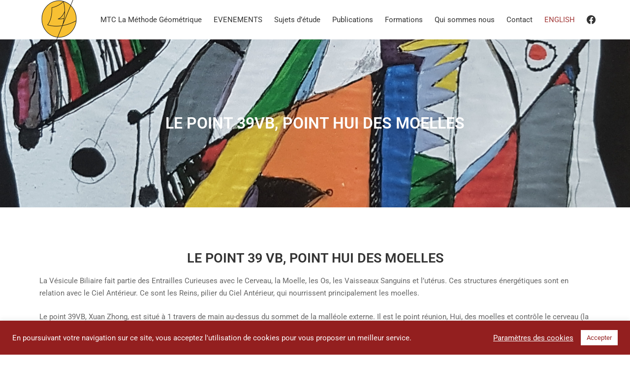

--- FILE ---
content_type: text/html; charset=UTF-8
request_url: https://mtc-methodegeometrique.com/fr/le-point-39vb-point-hui-des-moelles/
body_size: 24128
content:
<!DOCTYPE html>
<html lang="fr-FR">
	<head>
		<meta charset="UTF-8">
		<meta name="viewport" content="width=device-width, initial-scale=1">
		<link rel="profile" href="http://gmpg.org/xfn/11">

		<title>Le point 39VB, Point Hui des Moelles &#8211; La Méthode Geométrique</title>
<meta name='robots' content='max-image-preview:large' />
	<style>img:is([sizes="auto" i], [sizes^="auto," i]) { contain-intrinsic-size: 3000px 1500px }</style>
	<link rel="alternate" href="https://mtc-methodegeometrique.com/fr/le-point-39vb-point-hui-des-moelles/" hreflang="fr" />
<link rel="alternate" href="https://mtc-methodegeometrique.com/en/gb-39-the-hui-meeting-point-of-the-marrow/" hreflang="en" />
<link rel='dns-prefetch' href='//fonts.googleapis.com' />
<link href='https://fonts.gstatic.com' crossorigin rel='preconnect' />
<link rel="alternate" type="application/rss+xml" title="La Méthode Geométrique &raquo; Flux" href="https://mtc-methodegeometrique.com/fr/feed/" />
<link rel="alternate" type="application/rss+xml" title="La Méthode Geométrique &raquo; Flux des commentaires" href="https://mtc-methodegeometrique.com/fr/comments/feed/" />
<script type="text/javascript">
/* <![CDATA[ */
window._wpemojiSettings = {"baseUrl":"https:\/\/s.w.org\/images\/core\/emoji\/15.0.3\/72x72\/","ext":".png","svgUrl":"https:\/\/s.w.org\/images\/core\/emoji\/15.0.3\/svg\/","svgExt":".svg","source":{"concatemoji":"https:\/\/mtc-methodegeometrique.com\/wp-includes\/js\/wp-emoji-release.min.js?ver=6.7.4"}};
/*! This file is auto-generated */
!function(i,n){var o,s,e;function c(e){try{var t={supportTests:e,timestamp:(new Date).valueOf()};sessionStorage.setItem(o,JSON.stringify(t))}catch(e){}}function p(e,t,n){e.clearRect(0,0,e.canvas.width,e.canvas.height),e.fillText(t,0,0);var t=new Uint32Array(e.getImageData(0,0,e.canvas.width,e.canvas.height).data),r=(e.clearRect(0,0,e.canvas.width,e.canvas.height),e.fillText(n,0,0),new Uint32Array(e.getImageData(0,0,e.canvas.width,e.canvas.height).data));return t.every(function(e,t){return e===r[t]})}function u(e,t,n){switch(t){case"flag":return n(e,"\ud83c\udff3\ufe0f\u200d\u26a7\ufe0f","\ud83c\udff3\ufe0f\u200b\u26a7\ufe0f")?!1:!n(e,"\ud83c\uddfa\ud83c\uddf3","\ud83c\uddfa\u200b\ud83c\uddf3")&&!n(e,"\ud83c\udff4\udb40\udc67\udb40\udc62\udb40\udc65\udb40\udc6e\udb40\udc67\udb40\udc7f","\ud83c\udff4\u200b\udb40\udc67\u200b\udb40\udc62\u200b\udb40\udc65\u200b\udb40\udc6e\u200b\udb40\udc67\u200b\udb40\udc7f");case"emoji":return!n(e,"\ud83d\udc26\u200d\u2b1b","\ud83d\udc26\u200b\u2b1b")}return!1}function f(e,t,n){var r="undefined"!=typeof WorkerGlobalScope&&self instanceof WorkerGlobalScope?new OffscreenCanvas(300,150):i.createElement("canvas"),a=r.getContext("2d",{willReadFrequently:!0}),o=(a.textBaseline="top",a.font="600 32px Arial",{});return e.forEach(function(e){o[e]=t(a,e,n)}),o}function t(e){var t=i.createElement("script");t.src=e,t.defer=!0,i.head.appendChild(t)}"undefined"!=typeof Promise&&(o="wpEmojiSettingsSupports",s=["flag","emoji"],n.supports={everything:!0,everythingExceptFlag:!0},e=new Promise(function(e){i.addEventListener("DOMContentLoaded",e,{once:!0})}),new Promise(function(t){var n=function(){try{var e=JSON.parse(sessionStorage.getItem(o));if("object"==typeof e&&"number"==typeof e.timestamp&&(new Date).valueOf()<e.timestamp+604800&&"object"==typeof e.supportTests)return e.supportTests}catch(e){}return null}();if(!n){if("undefined"!=typeof Worker&&"undefined"!=typeof OffscreenCanvas&&"undefined"!=typeof URL&&URL.createObjectURL&&"undefined"!=typeof Blob)try{var e="postMessage("+f.toString()+"("+[JSON.stringify(s),u.toString(),p.toString()].join(",")+"));",r=new Blob([e],{type:"text/javascript"}),a=new Worker(URL.createObjectURL(r),{name:"wpTestEmojiSupports"});return void(a.onmessage=function(e){c(n=e.data),a.terminate(),t(n)})}catch(e){}c(n=f(s,u,p))}t(n)}).then(function(e){for(var t in e)n.supports[t]=e[t],n.supports.everything=n.supports.everything&&n.supports[t],"flag"!==t&&(n.supports.everythingExceptFlag=n.supports.everythingExceptFlag&&n.supports[t]);n.supports.everythingExceptFlag=n.supports.everythingExceptFlag&&!n.supports.flag,n.DOMReady=!1,n.readyCallback=function(){n.DOMReady=!0}}).then(function(){return e}).then(function(){var e;n.supports.everything||(n.readyCallback(),(e=n.source||{}).concatemoji?t(e.concatemoji):e.wpemoji&&e.twemoji&&(t(e.twemoji),t(e.wpemoji)))}))}((window,document),window._wpemojiSettings);
/* ]]> */
</script>

<style id='wp-emoji-styles-inline-css' type='text/css'>

	img.wp-smiley, img.emoji {
		display: inline !important;
		border: none !important;
		box-shadow: none !important;
		height: 1em !important;
		width: 1em !important;
		margin: 0 0.07em !important;
		vertical-align: -0.1em !important;
		background: none !important;
		padding: 0 !important;
	}
</style>
<style id='classic-theme-styles-inline-css' type='text/css'>
/*! This file is auto-generated */
.wp-block-button__link{color:#fff;background-color:#32373c;border-radius:9999px;box-shadow:none;text-decoration:none;padding:calc(.667em + 2px) calc(1.333em + 2px);font-size:1.125em}.wp-block-file__button{background:#32373c;color:#fff;text-decoration:none}
</style>
<style id='global-styles-inline-css' type='text/css'>
:root{--wp--preset--aspect-ratio--square: 1;--wp--preset--aspect-ratio--4-3: 4/3;--wp--preset--aspect-ratio--3-4: 3/4;--wp--preset--aspect-ratio--3-2: 3/2;--wp--preset--aspect-ratio--2-3: 2/3;--wp--preset--aspect-ratio--16-9: 16/9;--wp--preset--aspect-ratio--9-16: 9/16;--wp--preset--color--black: #000000;--wp--preset--color--cyan-bluish-gray: #abb8c3;--wp--preset--color--white: #ffffff;--wp--preset--color--pale-pink: #f78da7;--wp--preset--color--vivid-red: #cf2e2e;--wp--preset--color--luminous-vivid-orange: #ff6900;--wp--preset--color--luminous-vivid-amber: #fcb900;--wp--preset--color--light-green-cyan: #7bdcb5;--wp--preset--color--vivid-green-cyan: #00d084;--wp--preset--color--pale-cyan-blue: #8ed1fc;--wp--preset--color--vivid-cyan-blue: #0693e3;--wp--preset--color--vivid-purple: #9b51e0;--wp--preset--gradient--vivid-cyan-blue-to-vivid-purple: linear-gradient(135deg,rgba(6,147,227,1) 0%,rgb(155,81,224) 100%);--wp--preset--gradient--light-green-cyan-to-vivid-green-cyan: linear-gradient(135deg,rgb(122,220,180) 0%,rgb(0,208,130) 100%);--wp--preset--gradient--luminous-vivid-amber-to-luminous-vivid-orange: linear-gradient(135deg,rgba(252,185,0,1) 0%,rgba(255,105,0,1) 100%);--wp--preset--gradient--luminous-vivid-orange-to-vivid-red: linear-gradient(135deg,rgba(255,105,0,1) 0%,rgb(207,46,46) 100%);--wp--preset--gradient--very-light-gray-to-cyan-bluish-gray: linear-gradient(135deg,rgb(238,238,238) 0%,rgb(169,184,195) 100%);--wp--preset--gradient--cool-to-warm-spectrum: linear-gradient(135deg,rgb(74,234,220) 0%,rgb(151,120,209) 20%,rgb(207,42,186) 40%,rgb(238,44,130) 60%,rgb(251,105,98) 80%,rgb(254,248,76) 100%);--wp--preset--gradient--blush-light-purple: linear-gradient(135deg,rgb(255,206,236) 0%,rgb(152,150,240) 100%);--wp--preset--gradient--blush-bordeaux: linear-gradient(135deg,rgb(254,205,165) 0%,rgb(254,45,45) 50%,rgb(107,0,62) 100%);--wp--preset--gradient--luminous-dusk: linear-gradient(135deg,rgb(255,203,112) 0%,rgb(199,81,192) 50%,rgb(65,88,208) 100%);--wp--preset--gradient--pale-ocean: linear-gradient(135deg,rgb(255,245,203) 0%,rgb(182,227,212) 50%,rgb(51,167,181) 100%);--wp--preset--gradient--electric-grass: linear-gradient(135deg,rgb(202,248,128) 0%,rgb(113,206,126) 100%);--wp--preset--gradient--midnight: linear-gradient(135deg,rgb(2,3,129) 0%,rgb(40,116,252) 100%);--wp--preset--font-size--small: 12.75px;--wp--preset--font-size--medium: 18px;--wp--preset--font-size--large: 22.5px;--wp--preset--font-size--x-large: 42px;--wp--preset--font-size--regular: 15px;--wp--preset--font-size--huge: 30px;--wp--preset--spacing--20: 0.44rem;--wp--preset--spacing--30: 0.67rem;--wp--preset--spacing--40: 1rem;--wp--preset--spacing--50: 1.5rem;--wp--preset--spacing--60: 2.25rem;--wp--preset--spacing--70: 3.38rem;--wp--preset--spacing--80: 5.06rem;--wp--preset--shadow--natural: 6px 6px 9px rgba(0, 0, 0, 0.2);--wp--preset--shadow--deep: 12px 12px 50px rgba(0, 0, 0, 0.4);--wp--preset--shadow--sharp: 6px 6px 0px rgba(0, 0, 0, 0.2);--wp--preset--shadow--outlined: 6px 6px 0px -3px rgba(255, 255, 255, 1), 6px 6px rgba(0, 0, 0, 1);--wp--preset--shadow--crisp: 6px 6px 0px rgba(0, 0, 0, 1);}:where(.is-layout-flex){gap: 0.5em;}:where(.is-layout-grid){gap: 0.5em;}body .is-layout-flex{display: flex;}.is-layout-flex{flex-wrap: wrap;align-items: center;}.is-layout-flex > :is(*, div){margin: 0;}body .is-layout-grid{display: grid;}.is-layout-grid > :is(*, div){margin: 0;}:where(.wp-block-columns.is-layout-flex){gap: 2em;}:where(.wp-block-columns.is-layout-grid){gap: 2em;}:where(.wp-block-post-template.is-layout-flex){gap: 1.25em;}:where(.wp-block-post-template.is-layout-grid){gap: 1.25em;}.has-black-color{color: var(--wp--preset--color--black) !important;}.has-cyan-bluish-gray-color{color: var(--wp--preset--color--cyan-bluish-gray) !important;}.has-white-color{color: var(--wp--preset--color--white) !important;}.has-pale-pink-color{color: var(--wp--preset--color--pale-pink) !important;}.has-vivid-red-color{color: var(--wp--preset--color--vivid-red) !important;}.has-luminous-vivid-orange-color{color: var(--wp--preset--color--luminous-vivid-orange) !important;}.has-luminous-vivid-amber-color{color: var(--wp--preset--color--luminous-vivid-amber) !important;}.has-light-green-cyan-color{color: var(--wp--preset--color--light-green-cyan) !important;}.has-vivid-green-cyan-color{color: var(--wp--preset--color--vivid-green-cyan) !important;}.has-pale-cyan-blue-color{color: var(--wp--preset--color--pale-cyan-blue) !important;}.has-vivid-cyan-blue-color{color: var(--wp--preset--color--vivid-cyan-blue) !important;}.has-vivid-purple-color{color: var(--wp--preset--color--vivid-purple) !important;}.has-black-background-color{background-color: var(--wp--preset--color--black) !important;}.has-cyan-bluish-gray-background-color{background-color: var(--wp--preset--color--cyan-bluish-gray) !important;}.has-white-background-color{background-color: var(--wp--preset--color--white) !important;}.has-pale-pink-background-color{background-color: var(--wp--preset--color--pale-pink) !important;}.has-vivid-red-background-color{background-color: var(--wp--preset--color--vivid-red) !important;}.has-luminous-vivid-orange-background-color{background-color: var(--wp--preset--color--luminous-vivid-orange) !important;}.has-luminous-vivid-amber-background-color{background-color: var(--wp--preset--color--luminous-vivid-amber) !important;}.has-light-green-cyan-background-color{background-color: var(--wp--preset--color--light-green-cyan) !important;}.has-vivid-green-cyan-background-color{background-color: var(--wp--preset--color--vivid-green-cyan) !important;}.has-pale-cyan-blue-background-color{background-color: var(--wp--preset--color--pale-cyan-blue) !important;}.has-vivid-cyan-blue-background-color{background-color: var(--wp--preset--color--vivid-cyan-blue) !important;}.has-vivid-purple-background-color{background-color: var(--wp--preset--color--vivid-purple) !important;}.has-black-border-color{border-color: var(--wp--preset--color--black) !important;}.has-cyan-bluish-gray-border-color{border-color: var(--wp--preset--color--cyan-bluish-gray) !important;}.has-white-border-color{border-color: var(--wp--preset--color--white) !important;}.has-pale-pink-border-color{border-color: var(--wp--preset--color--pale-pink) !important;}.has-vivid-red-border-color{border-color: var(--wp--preset--color--vivid-red) !important;}.has-luminous-vivid-orange-border-color{border-color: var(--wp--preset--color--luminous-vivid-orange) !important;}.has-luminous-vivid-amber-border-color{border-color: var(--wp--preset--color--luminous-vivid-amber) !important;}.has-light-green-cyan-border-color{border-color: var(--wp--preset--color--light-green-cyan) !important;}.has-vivid-green-cyan-border-color{border-color: var(--wp--preset--color--vivid-green-cyan) !important;}.has-pale-cyan-blue-border-color{border-color: var(--wp--preset--color--pale-cyan-blue) !important;}.has-vivid-cyan-blue-border-color{border-color: var(--wp--preset--color--vivid-cyan-blue) !important;}.has-vivid-purple-border-color{border-color: var(--wp--preset--color--vivid-purple) !important;}.has-vivid-cyan-blue-to-vivid-purple-gradient-background{background: var(--wp--preset--gradient--vivid-cyan-blue-to-vivid-purple) !important;}.has-light-green-cyan-to-vivid-green-cyan-gradient-background{background: var(--wp--preset--gradient--light-green-cyan-to-vivid-green-cyan) !important;}.has-luminous-vivid-amber-to-luminous-vivid-orange-gradient-background{background: var(--wp--preset--gradient--luminous-vivid-amber-to-luminous-vivid-orange) !important;}.has-luminous-vivid-orange-to-vivid-red-gradient-background{background: var(--wp--preset--gradient--luminous-vivid-orange-to-vivid-red) !important;}.has-very-light-gray-to-cyan-bluish-gray-gradient-background{background: var(--wp--preset--gradient--very-light-gray-to-cyan-bluish-gray) !important;}.has-cool-to-warm-spectrum-gradient-background{background: var(--wp--preset--gradient--cool-to-warm-spectrum) !important;}.has-blush-light-purple-gradient-background{background: var(--wp--preset--gradient--blush-light-purple) !important;}.has-blush-bordeaux-gradient-background{background: var(--wp--preset--gradient--blush-bordeaux) !important;}.has-luminous-dusk-gradient-background{background: var(--wp--preset--gradient--luminous-dusk) !important;}.has-pale-ocean-gradient-background{background: var(--wp--preset--gradient--pale-ocean) !important;}.has-electric-grass-gradient-background{background: var(--wp--preset--gradient--electric-grass) !important;}.has-midnight-gradient-background{background: var(--wp--preset--gradient--midnight) !important;}.has-small-font-size{font-size: var(--wp--preset--font-size--small) !important;}.has-medium-font-size{font-size: var(--wp--preset--font-size--medium) !important;}.has-large-font-size{font-size: var(--wp--preset--font-size--large) !important;}.has-x-large-font-size{font-size: var(--wp--preset--font-size--x-large) !important;}
:where(.wp-block-post-template.is-layout-flex){gap: 1.25em;}:where(.wp-block-post-template.is-layout-grid){gap: 1.25em;}
:where(.wp-block-columns.is-layout-flex){gap: 2em;}:where(.wp-block-columns.is-layout-grid){gap: 2em;}
:root :where(.wp-block-pullquote){font-size: 1.5em;line-height: 1.6;}
</style>
<link data-optimized="1" rel='stylesheet' id='cookie-law-info-css' href='https://mtc-methodegeometrique.com/wp-content/litespeed/css/97b550db174cd7dbe43bb8b31bff137c.css?ver=47e63' type='text/css' media='all' />
<link data-optimized="1" rel='stylesheet' id='cookie-law-info-gdpr-css' href='https://mtc-methodegeometrique.com/wp-content/litespeed/css/82b32c3028ee91d614dfed47a0c78376.css?ver=9e144' type='text/css' media='all' />
<link data-optimized="1" rel='stylesheet' id='ffwd_frontend-css' href='https://mtc-methodegeometrique.com/wp-content/litespeed/css/8886f85baedacfb77ccebe9644cdddbf.css?ver=510f2' type='text/css' media='all' />
<link data-optimized="1" rel='stylesheet' id='ffwd_fonts-css' href='https://mtc-methodegeometrique.com/wp-content/litespeed/css/8b8d6266b900c20fbab7b1981611ca3e.css?ver=c5d71' type='text/css' media='all' />
<link data-optimized="1" rel='stylesheet' id='ffwd_mCustomScrollbar-css' href='https://mtc-methodegeometrique.com/wp-content/litespeed/css/a71f667d933a5185656fb93a3785d96b.css?ver=a6632' type='text/css' media='all' />
<link data-optimized="1" rel='stylesheet' id='trp-language-switcher-style-css' href='https://mtc-methodegeometrique.com/wp-content/litespeed/css/a4c8332a031b26745a50c6922729923d.css?ver=0f1ac' type='text/css' media='all' />
<link rel='stylesheet' id='suki-google-fonts-css' href='https://fonts.googleapis.com/css?family=Tangerine%3A100%2C100i%2C200%2C200i%2C300%2C300i%2C400%2C400i%2C500%2C500i%2C600%2C600i%2C700%2C700i%2C800%2C800i%2C900%2C900i&#038;subset=latin&#038;ver=1.3.7' type='text/css' media='all' />
<link data-optimized="1" rel='stylesheet' id='suki-css' href='https://mtc-methodegeometrique.com/wp-content/litespeed/css/84a310e4c9a2c6cb357e54d3d12a5801.css?ver=391bf' type='text/css' media='all' />
<style id='suki-inline-css' type='text/css'>
/* Suki Dynamic CSS */
html{font-size:15px}a,button.suki-toggle,.navigation .nav-links a:hover,.navigation .nav-links a:focus,.tagcloud a:hover,.tagcloud a:focus,.comment-body .reply:hover,.comment-body .reply:focus,.comment-metadata a:hover,.comment-metadata a:focus{color:#660d0d}.entry-meta a:hover,.entry-meta a:focus,.widget .post-date a:hover,.widget .post-date a:focus,.widget_rss .rss-date a:hover,.widget_rss .rss-date a:focus{color:#660d0d}h1 a:hover,h1 a:focus,.h1 a:hover,.h1 a:focus,h2 a:hover,h2 a:focus,.h2 a:hover,.h2 a:focus,h3 a:hover,h3 a:focus,.h3 a:hover,.h3 a:focus,h4 a:hover,h4 a:focus,.h4 a:hover,.h4 a:focus,h5 a:hover,h5 a:focus,.h5 a:hover,.h5 a:focus,h6 a:hover,h6 a:focus,.h6 a:hover,.h6 a:focus,.comment-author a:hover,.comment-author a:focus,.entry-author-name a:hover,.entry-author-name a:focus{color:#660d0d}.suki-header-section a:not(.button):hover,.suki-header-section a:not(.button):focus,.suki-header-section .suki-toggle:hover,.suki-header-section .suki-toggle:focus,.suki-header-section .menu .sub-menu a:not(.button):hover,.suki-header-section .menu .sub-menu a:not(.button):focus,.suki-header-section .menu .sub-menu .suki-toggle:hover,.suki-header-section .menu .sub-menu .suki-toggle:focus,.suki-header-section-vertical a:not(.button):hover,.suki-header-section-vertical a:not(.button):focus,.suki-header-section-vertical .suki-toggle:hover,.suki-header-section-vertical .suki-toggle:focus,.suki-header-section-vertical .menu .sub-menu a:not(.button):hover,.suki-header-section-vertical .menu .sub-menu a:not(.button):focus,.suki-header-section-vertical .menu .sub-menu .suki-toggle:hover,.suki-header-section-vertical .menu .sub-menu .suki-toggle:focus{color:#660d0d}::selection{background-color:#660d0d}.suki-header-cart .cart-count{background-color:#660d0d}a:hover,a:focus,.suki-toggle:hover,.suki-toggle:focus{color:#b72f26}h1,.h1{font-family:-apple-system,BlinkMacSystemFont,'Segoe UI',Roboto,Oxygen-Sans,Ubuntu,Cantarell,'Helvetica Neue',sans-serif;text-transform:uppercase}.title,.entry-title,.page-title{font-family:-apple-system,BlinkMacSystemFont,'Segoe UI',Roboto,Oxygen-Sans,Ubuntu,Cantarell,'Helvetica Neue',sans-serif;text-transform:uppercase}h2,.h2{font-family:-apple-system,BlinkMacSystemFont,'Segoe UI',Roboto,Oxygen-Sans,Ubuntu,Cantarell,'Helvetica Neue',sans-serif;text-transform:uppercase}h3,.h3{text-transform:uppercase}legend,.small-title,.entry-small-title,.comments-title,.comment-reply-title{text-transform:uppercase}h4,.h4{text-transform:uppercase;font-size:17px}.widget_block>[class^="wp-block-"]>h2:first-child,.widget_block>[class^="wp-block-"]>h3:first-child,.widget_block>[class^="wp-block-"]>h4:first-child,.widget_block>[class^="wp-block-"]>h5:first-child,.widget_block>[class^="wp-block-"]>h6:first-child,.widget-title{text-transform:uppercase;font-size:17px}blockquote,.wp-block-quote p,.wp-block-pullquote blockquote p{font-family:"Tangerine",cursive}button,input[type="button"],input[type="reset"],input[type="submit"],.button,a.button,a.wp-block-button__link{text-transform:uppercase}.suki-hero-inner{padding:150px 20px 150px 20px;background-attachment:fixed}.suki-hero .page-title,.suki-hero .entry-title{font-family:-apple-system,BlinkMacSystemFont,'Segoe UI',Roboto,Oxygen-Sans,Ubuntu,Cantarell,'Helvetica Neue',sans-serif;text-transform:uppercase;color:#fff}.suki-hero .suki-breadcrumb{color:#939393}.suki-hero .suki-breadcrumb a{color:#606060}.suki-hero .suki-breadcrumb a:hover,.suki-hero .suki-breadcrumb a:focus{color:#227796}
/* Current Page Layout CSS */
.suki-hero-inner{background-image:url(http://mtc-methodegeometrique.com/wp-content/uploads/2021/03/MTC-la-méthode-géométrique.jpg)}
/* Elementor Compatibility CSS */
.elementor-text-editor>*:last-child{margin-bottom:0}
</style>
<link data-optimized="1" rel='stylesheet' id='elementor-icons-css' href='https://mtc-methodegeometrique.com/wp-content/litespeed/css/146694936530ccfaa1d6e9989d9df62e.css?ver=cdb58' type='text/css' media='all' />
<link data-optimized="1" rel='stylesheet' id='elementor-frontend-css' href='https://mtc-methodegeometrique.com/wp-content/litespeed/css/8e8ce6ff80ad921ed538b3acede65330.css?ver=8aabb' type='text/css' media='all' />
<link data-optimized="1" rel='stylesheet' id='elementor-post-8-css' href='https://mtc-methodegeometrique.com/wp-content/litespeed/css/c18ec446b2c5e78ba8f7f58cca304941.css?ver=9a815' type='text/css' media='all' />
<link data-optimized="1" rel='stylesheet' id='widget-heading-css' href='https://mtc-methodegeometrique.com/wp-content/litespeed/css/0e4f6bb226183957ff83b11b5a723111.css?ver=0f534' type='text/css' media='all' />
<link data-optimized="1" rel='stylesheet' id='widget-divider-css' href='https://mtc-methodegeometrique.com/wp-content/litespeed/css/72652f63bf8d3aae848f6397faadb589.css?ver=d31cb' type='text/css' media='all' />
<link data-optimized="1" rel='stylesheet' id='widget-image-css' href='https://mtc-methodegeometrique.com/wp-content/litespeed/css/85ff9c21189b67640097577672f1d975.css?ver=a79b9' type='text/css' media='all' />
<link data-optimized="1" rel='stylesheet' id='elementor-post-1977-css' href='https://mtc-methodegeometrique.com/wp-content/litespeed/css/3f781202aa17b3657bf69338280ec89b.css?ver=3a890' type='text/css' media='all' />
<link data-optimized="1" rel='stylesheet' id='ekit-widget-styles-css' href='https://mtc-methodegeometrique.com/wp-content/litespeed/css/28d91ed5c93dfe83ba97a6d672b00b6c.css?ver=c68a8' type='text/css' media='all' />
<link data-optimized="1" rel='stylesheet' id='ekit-responsive-css' href='https://mtc-methodegeometrique.com/wp-content/litespeed/css/9cb09a68e7abd7eed7c7230af36b2da3.css?ver=af6ca' type='text/css' media='all' />
<link data-optimized="1" rel='stylesheet' id='widget-icon-list-css' href='https://mtc-methodegeometrique.com/wp-content/litespeed/css/45b29c8ef1567673cdd41c928f661f0a.css?ver=58794' type='text/css' media='all' />
<link data-optimized="1" rel='stylesheet' id='elementor-gf-local-roboto-css' href='https://mtc-methodegeometrique.com/wp-content/litespeed/css/4cfd9e262022aacaf9221fd0f1e19546.css?ver=3b9d2' type='text/css' media='all' />
<link data-optimized="1" rel='stylesheet' id='elementor-gf-local-robotoslab-css' href='https://mtc-methodegeometrique.com/wp-content/litespeed/css/5c606dadbdf674eaa40813fea300e4ba.css?ver=2ee93' type='text/css' media='all' />
<script type="text/javascript" src="https://mtc-methodegeometrique.com/wp-includes/js/jquery/jquery.min.js?ver=3.7.1" id="jquery-core-js"></script>
<script type="text/javascript" src="https://mtc-methodegeometrique.com/wp-includes/js/jquery/jquery-migrate.min.js?ver=3.4.1" id="jquery-migrate-js"></script>
<script type="text/javascript" id="cookie-law-info-js-extra">
/* <![CDATA[ */
var Cli_Data = {"nn_cookie_ids":[],"cookielist":[],"non_necessary_cookies":[],"ccpaEnabled":"","ccpaRegionBased":"","ccpaBarEnabled":"","strictlyEnabled":["necessary","obligatoire"],"ccpaType":"gdpr","js_blocking":"1","custom_integration":"","triggerDomRefresh":"","secure_cookies":""};
var cli_cookiebar_settings = {"animate_speed_hide":"500","animate_speed_show":"500","background":"#931f1f","border":"#b1a6a6c2","border_on":"","button_1_button_colour":"#ffffff","button_1_button_hover":"#cccccc","button_1_link_colour":"#931f1f","button_1_as_button":"1","button_1_new_win":"","button_2_button_colour":"#333","button_2_button_hover":"#292929","button_2_link_colour":"#ffffff","button_2_as_button":"","button_2_hidebar":"","button_3_button_colour":"#ffffff","button_3_button_hover":"#cccccc","button_3_link_colour":"#931f1f","button_3_as_button":"1","button_3_new_win":"","button_4_button_colour":"#000","button_4_button_hover":"#000000","button_4_link_colour":"#ffffff","button_4_as_button":"","button_7_button_colour":"#ffffff","button_7_button_hover":"#cccccc","button_7_link_colour":"#931f1f","button_7_as_button":"1","button_7_new_win":"","font_family":"inherit","header_fix":"","notify_animate_hide":"1","notify_animate_show":"","notify_div_id":"#cookie-law-info-bar","notify_position_horizontal":"right","notify_position_vertical":"bottom","scroll_close":"","scroll_close_reload":"","accept_close_reload":"","reject_close_reload":"","showagain_tab":"","showagain_background":"#fff","showagain_border":"#000","showagain_div_id":"#cookie-law-info-again","showagain_x_position":"100px","text":"#ffffff","show_once_yn":"","show_once":"10000","logging_on":"","as_popup":"","popup_overlay":"1","bar_heading_text":"","cookie_bar_as":"banner","popup_showagain_position":"bottom-right","widget_position":"left"};
var log_object = {"ajax_url":"https:\/\/mtc-methodegeometrique.com\/wp-admin\/admin-ajax.php"};
/* ]]> */
</script>
<script type="text/javascript" src="https://mtc-methodegeometrique.com/wp-content/plugins/cookie-law-info/legacy/public/js/cookie-law-info-public.js?ver=3.3.8" id="cookie-law-info-js"></script>
<script type="text/javascript" id="ffwd_cache-js-extra">
/* <![CDATA[ */
var ffwd_cache = {"ajax_url":"https:\/\/mtc-methodegeometrique.com\/wp-admin\/admin-ajax.php","update_data":"[]","need_update":"false"};
/* ]]> */
</script>
<script type="text/javascript" src="https://mtc-methodegeometrique.com/wp-content/plugins/wd-facebook-feed/js/ffwd_cache.js?ver=1.1.34" id="ffwd_cache-js"></script>
<script type="text/javascript" id="ffwd_frontend-js-extra">
/* <![CDATA[ */
var ffwd_frontend_text = {"comment_reply":"Reply","view":"View","more_comments":"more comments","year":"year","years":"years","hour":"hour","hours":"hours","months":"months","month":"month","weeks":"weeks","week":"week","days":"days","day":"day","minutes":"minutes","minute":"minute","seconds":"seconds","second":"second","ago":"ago","ajax_url":"https:\/\/mtc-methodegeometrique.com\/wp-admin\/admin-ajax.php","and":"and","others":"others"};
/* ]]> */
</script>
<script type="text/javascript" src="https://mtc-methodegeometrique.com/wp-content/plugins/wd-facebook-feed/js/ffwd_frontend.js?ver=1.1.34" id="ffwd_frontend-js"></script>
<script type="text/javascript" src="https://mtc-methodegeometrique.com/wp-content/plugins/wd-facebook-feed/js/jquery.mobile.js?ver=1.1.34" id="ffwd_jquery_mobile-js"></script>
<script type="text/javascript" src="https://mtc-methodegeometrique.com/wp-content/plugins/wd-facebook-feed/js/jquery.mCustomScrollbar.concat.min.js?ver=1.1.34" id="ffwd_mCustomScrollbar-js"></script>
<script type="text/javascript" src="https://mtc-methodegeometrique.com/wp-content/plugins/wd-facebook-feed/js/jquery.fullscreen-0.4.1.js?ver=0.4.1" id="jquery-fullscreen-js"></script>
<script type="text/javascript" id="ffwd_gallery_box-js-extra">
/* <![CDATA[ */
var ffwd_objectL10n = {"ffwd_field_required":"field is required.","ffwd_mail_validation":"This is not a valid email address.","ffwd_search_result":"There are no images matching your search."};
/* ]]> */
</script>
<script type="text/javascript" src="https://mtc-methodegeometrique.com/wp-content/plugins/wd-facebook-feed/js/ffwd_gallery_box.js?ver=1.1.34" id="ffwd_gallery_box-js"></script>
<link rel="https://api.w.org/" href="https://mtc-methodegeometrique.com/fr/wp-json/" /><link rel="alternate" title="JSON" type="application/json" href="https://mtc-methodegeometrique.com/fr/wp-json/wp/v2/posts/1977" /><link rel="EditURI" type="application/rsd+xml" title="RSD" href="https://mtc-methodegeometrique.com/xmlrpc.php?rsd" />
<meta name="generator" content="WordPress 6.7.4" />
<link rel="canonical" href="https://mtc-methodegeometrique.com/fr/le-point-39vb-point-hui-des-moelles/" />
<link rel='shortlink' href='https://mtc-methodegeometrique.com/fr/?p=1977' />
<link rel="alternate" title="oEmbed (JSON)" type="application/json+oembed" href="https://mtc-methodegeometrique.com/fr/wp-json/oembed/1.0/embed?url=https%3A%2F%2Fmtc-methodegeometrique.com%2Ffr%2Fle-point-39vb-point-hui-des-moelles%2F&#038;lang=fr" />
<link rel="alternate" title="oEmbed (XML)" type="text/xml+oembed" href="https://mtc-methodegeometrique.com/fr/wp-json/oembed/1.0/embed?url=https%3A%2F%2Fmtc-methodegeometrique.com%2Ffr%2Fle-point-39vb-point-hui-des-moelles%2F&#038;format=xml&#038;lang=fr" />

		<!-- GA Google Analytics @ https://m0n.co/ga -->
		<script>
			(function(i,s,o,g,r,a,m){i['GoogleAnalyticsObject']=r;i[r]=i[r]||function(){
			(i[r].q=i[r].q||[]).push(arguments)},i[r].l=1*new Date();a=s.createElement(o),
			m=s.getElementsByTagName(o)[0];a.async=1;a.src=g;m.parentNode.insertBefore(a,m)
			})(window,document,'script','https://www.google-analytics.com/analytics.js','ga');
			ga('create', 'G-G355Q81EBH', 'auto');
			ga('set', 'forceSSL', true);
			ga('send', 'pageview');
		</script>

	<link rel="alternate" hreflang="fr-FR" href="https://mtc-methodegeometrique.com/fr/le-point-39vb-point-hui-des-moelles/"/>
<link rel="alternate" hreflang="en-US" href="https://mtc-methodegeometrique.com/en/le-point-39vb-point-hui-des-moelles/"/>
<link rel="alternate" hreflang="fr" href="https://mtc-methodegeometrique.com/fr/le-point-39vb-point-hui-des-moelles/"/>
<link rel="alternate" hreflang="en" href="https://mtc-methodegeometrique.com/en/le-point-39vb-point-hui-des-moelles/"/>
<meta name="generator" content="Elementor 3.33.2; features: additional_custom_breakpoints; settings: css_print_method-external, google_font-enabled, font_display-auto">
<style type="text/css" id="suki-custom-css">

</style>
			<style>
				.e-con.e-parent:nth-of-type(n+4):not(.e-lazyloaded):not(.e-no-lazyload),
				.e-con.e-parent:nth-of-type(n+4):not(.e-lazyloaded):not(.e-no-lazyload) * {
					background-image: none !important;
				}
				@media screen and (max-height: 1024px) {
					.e-con.e-parent:nth-of-type(n+3):not(.e-lazyloaded):not(.e-no-lazyload),
					.e-con.e-parent:nth-of-type(n+3):not(.e-lazyloaded):not(.e-no-lazyload) * {
						background-image: none !important;
					}
				}
				@media screen and (max-height: 640px) {
					.e-con.e-parent:nth-of-type(n+2):not(.e-lazyloaded):not(.e-no-lazyload),
					.e-con.e-parent:nth-of-type(n+2):not(.e-lazyloaded):not(.e-no-lazyload) * {
						background-image: none !important;
					}
				}
			</style>
			<link rel="icon" href="https://mtc-methodegeometrique.com/wp-content/uploads/2021/03/cropped-Logo-MTC-Méthode-géométrique-32x32.png" sizes="32x32" />
<link rel="icon" href="https://mtc-methodegeometrique.com/wp-content/uploads/2021/03/cropped-Logo-MTC-Méthode-géométrique-192x192.png" sizes="192x192" />
<link rel="apple-touch-icon" href="https://mtc-methodegeometrique.com/wp-content/uploads/2021/03/cropped-Logo-MTC-Méthode-géométrique-180x180.png" />
<meta name="msapplication-TileImage" content="https://mtc-methodegeometrique.com/wp-content/uploads/2021/03/cropped-Logo-MTC-Méthode-géométrique-270x270.png" />
	</head>

	<body class="post-template-default single single-post postid-1977 single-format-standard wp-custom-logo wp-embed-responsive ltr translatepress-fr_FR group-blog suki-page-layout-full-width suki-ver-1-3-7 elementor-default elementor-kit-8 elementor-page elementor-page-1977">
			<a class="skip-link screen-reader-text" href="#content">Aller au contenu</a>
	<div id="mobile-vertical-header" class="suki-header-mobile-vertical suki-header suki-popup suki-header-mobile-vertical-display-drawer suki-header-mobile-vertical-position-left suki-text-align-left" itemscope itemtype="https://schema.org/WPHeader">
			<div class="suki-popup-background suki-popup-close"></div>
	
	<div class="suki-header-mobile-vertical-bar suki-header-section-vertical suki-popup-content">
		<div class="suki-header-section-vertical-column">
			<div class="suki-header-mobile-vertical-bar-top suki-header-section-vertical-row">
				<div class="suki-header-search-bar suki-header-search">
	<form role="search" method="get" class="search-form" action="https://mtc-methodegeometrique.com/fr/">
				<label>
					<span class="screen-reader-text">Rechercher :</span>
					<input type="search" class="search-field" placeholder="Rechercher&hellip;" value="" name="s" /><span class="suki-icon suki-search-icon" title="" aria-hidden="true"><svg xmlns="http://www.w3.org/2000/svg" viewBox="0 0 64 64" width="64" height="64"><path d="M26,46.1a20,20,0,1,1,20-20A20,20,0,0,1,26,46.1ZM63.4,58.5,48.2,43.3a3.67,3.67,0,0,0-2-.8A26.7,26.7,0,0,0,52,26a26,26,0,1,0-9.6,20.2,4.64,4.64,0,0,0,.8,2L58.4,63.4a1.93,1.93,0,0,0,2.8,0l2.1-2.1A1.86,1.86,0,0,0,63.4,58.5Z"/></svg></span>
				</label>
				<input type="submit" class="search-submit" value="Rechercher" />
			</form></div><nav class="suki-header-mobile-menu suki-header-menu site-navigation" role="navigation" itemscope itemtype="https://schema.org/SiteNavigationElement" aria-label="Menu d’en-tête mobile">
	<ul id="menu-menu-fr" class="menu suki-toggle-menu"><li id="menu-item-2394" class="menu-item menu-item-type-post_type menu-item-object-page menu-item-2394"><a href="https://mtc-methodegeometrique.com/fr/evenements/" class="suki-menu-item-link "><span class="suki-menu-item-title">EVENEMENTS</span></a></li>
<li id="menu-item-985" class="menu-item menu-item-type-post_type menu-item-object-page menu-item-home menu-item-985"><a href="https://mtc-methodegeometrique.com/fr/mtc-la-methode-geometrique-2/" class="suki-menu-item-link "><span class="suki-menu-item-title">MTC La Méthode Géométrique</span></a></li>
<li id="menu-item-981" class="menu-item menu-item-type-post_type menu-item-object-page menu-item-981"><a href="https://mtc-methodegeometrique.com/fr/sujets-detude/" class="suki-menu-item-link "><span class="suki-menu-item-title">Sujets d’étude</span></a></li>
<li id="menu-item-982" class="menu-item menu-item-type-post_type menu-item-object-page menu-item-982"><a href="https://mtc-methodegeometrique.com/fr/formations/" class="suki-menu-item-link "><span class="suki-menu-item-title">Formations</span></a></li>
<li id="menu-item-983" class="menu-item menu-item-type-post_type menu-item-object-page menu-item-983"><a href="https://mtc-methodegeometrique.com/fr/publications/" class="suki-menu-item-link "><span class="suki-menu-item-title">Publications</span></a></li>
<li id="menu-item-984" class="menu-item menu-item-type-post_type menu-item-object-page menu-item-984"><a href="https://mtc-methodegeometrique.com/fr/qui-sommes-nous/" class="suki-menu-item-link "><span class="suki-menu-item-title">Qui sommes nous</span></a></li>
<li id="menu-item-1006" class="menu-item menu-item-type-post_type menu-item-object-page menu-item-1006"><a href="https://mtc-methodegeometrique.com/fr/contact/" class="suki-menu-item-link "><span class="suki-menu-item-title">Contact</span></a></li>
<li id="menu-item-1509" class="menu-item menu-item-type-custom menu-item-object-custom menu-item-1509"><a href="/en/tcm-by-the-geometrical-method/" class="suki-menu-item-link "><span class="suki-menu-item-title"><font color="#a33938">ENGLISH</font></span></a></li>
</ul></nav>			</div>
		</div>

			</div>
</div>
		<div id="canvas" class="suki-canvas">
			<div id="page" class="site">

					<header id="masthead" class="suki-header site-header" role="banner" itemscope itemtype="https://schema.org/WPHeader">
		<div id="header" class="suki-header-main suki-header">
	<div id="suki-header-main-bar" class="suki-header-main-bar suki-header-section suki-section suki-section-default suki-header-menu-highlight-none">
	<div class="suki-header-main-bar-inner suki-section-inner">

		
		<div class="suki-wrapper">
			<div class="suki-header-main-bar-row suki-header-row ">
														<div class="suki-header-main-bar-left suki-header-column">
						<div class="suki-header-logo site-branding menu">
	<div class="site-title menu-item h1">
		<a href="https://mtc-methodegeometrique.com/fr/" rel="home" class="suki-menu-item-link">
				<span class="suki-default-logo suki-logo"><span class="suki-logo-image"><img width="2835" height="2835" src="https://mtc-methodegeometrique.com/wp-content/uploads/2021/03/Logo-MTC-Méthode-géométrique.png" class="attachment-full size-full" alt="Logo MTC Méthode Géométrique" decoding="async" srcset="https://mtc-methodegeometrique.com/wp-content/uploads/2021/03/Logo-MTC-Méthode-géométrique.png 2835w, https://mtc-methodegeometrique.com/wp-content/uploads/2021/03/Logo-MTC-Méthode-géométrique-300x300.png 300w, https://mtc-methodegeometrique.com/wp-content/uploads/2021/03/Logo-MTC-Méthode-géométrique-1024x1024.png 1024w, https://mtc-methodegeometrique.com/wp-content/uploads/2021/03/Logo-MTC-Méthode-géométrique-150x150.png 150w, https://mtc-methodegeometrique.com/wp-content/uploads/2021/03/Logo-MTC-Méthode-géométrique-768x768.png 768w, https://mtc-methodegeometrique.com/wp-content/uploads/2021/03/Logo-MTC-Méthode-géométrique-1536x1536.png 1536w, https://mtc-methodegeometrique.com/wp-content/uploads/2021/03/Logo-MTC-Méthode-géométrique-2048x2048.png 2048w, https://mtc-methodegeometrique.com/wp-content/uploads/2021/03/Logo-MTC-Méthode-géométrique-12x12.png 12w" sizes="(max-width: 2835px) 100vw, 2835px" /></span><span class="screen-reader-text">La Méthode Geométrique</span></span>
			</a>
	</div>
</div>					</div>
																			<div class="suki-header-main-bar-right suki-header-column">
						<nav class="suki-header-menu-1 suki-header-menu site-navigation" role="navigation" itemscope itemtype="https://schema.org/SiteNavigationElement" aria-label="Menu d’en-tête 1">
	<ul id="menu-menu-fr-top" class="menu suki-hover-menu"><li id="menu-item-2453" class="menu-item menu-item-type-post_type menu-item-object-page menu-item-home menu-item-2453"><a href="https://mtc-methodegeometrique.com/fr/mtc-la-methode-geometrique-2/" class="suki-menu-item-link "><span class="suki-menu-item-title">MTC La Méthode Géométrique</span></a></li>
<li id="menu-item-2454" class="menu-item menu-item-type-post_type menu-item-object-page menu-item-2454"><a href="https://mtc-methodegeometrique.com/fr/evenements/" class="suki-menu-item-link "><span class="suki-menu-item-title">EVENEMENTS</span></a></li>
<li id="menu-item-2458" class="menu-item menu-item-type-post_type menu-item-object-page menu-item-2458"><a href="https://mtc-methodegeometrique.com/fr/sujets-detude/" class="suki-menu-item-link "><span class="suki-menu-item-title">Sujets d’étude</span></a></li>
<li id="menu-item-2473" class="menu-item menu-item-type-post_type menu-item-object-page menu-item-2473"><a href="https://mtc-methodegeometrique.com/fr/publications/" class="suki-menu-item-link "><span class="suki-menu-item-title">Publications</span></a></li>
<li id="menu-item-2455" class="menu-item menu-item-type-post_type menu-item-object-page menu-item-2455"><a href="https://mtc-methodegeometrique.com/fr/formations/" class="suki-menu-item-link "><span class="suki-menu-item-title">Formations</span></a></li>
<li id="menu-item-2457" class="menu-item menu-item-type-post_type menu-item-object-page menu-item-2457"><a href="https://mtc-methodegeometrique.com/fr/qui-sommes-nous/" class="suki-menu-item-link "><span class="suki-menu-item-title">Qui sommes nous</span></a></li>
<li id="menu-item-2460" class="menu-item menu-item-type-post_type menu-item-object-page menu-item-2460"><a href="https://mtc-methodegeometrique.com/fr/contact/" class="suki-menu-item-link "><span class="suki-menu-item-title">Contact</span></a></li>
<li id="menu-item-2461" class="menu-item menu-item-type-custom menu-item-object-custom menu-item-2461"><a href="/en/tcm-by-the-geometrical-method/" class="suki-menu-item-link "><span class="suki-menu-item-title"><font color="#a33938">ENGLISH</font></span></a></li>
</ul></nav>	<ul class="suki-header-social menu">
		<li class="menu-item"><a href="https://www.facebook.com/Petit-Trait%C3%A9-G%C3%A9ometrique-de-Medecine-Chinoise-105695807482424/" class="suki-social-link suki-social-link--facebook"  target="_blank" rel="noopener">
			<span class="suki-icon suki-menu-icon" title="Facebook" aria-hidden="true"><svg role="img" viewBox="0 0 24 24" xmlns="http://www.w3.org/2000/svg" width="24" height="24"><path d="M23.9981 11.9991C23.9981 5.37216 18.626 0 11.9991 0C5.37216 0 0 5.37216 0 11.9991C0 17.9882 4.38789 22.9522 10.1242 23.8524V15.4676H7.07758V11.9991H10.1242V9.35553C10.1242 6.34826 11.9156 4.68714 14.6564 4.68714C15.9692 4.68714 17.3424 4.92149 17.3424 4.92149V7.87439H15.8294C14.3388 7.87439 13.8739 8.79933 13.8739 9.74824V11.9991H17.2018L16.6698 15.4676H13.8739V23.8524C19.6103 22.9522 23.9981 17.9882 23.9981 11.9991Z"/></svg></span> 
			<span class="screen-reader-text">Facebook</span>
		</a></li>	</ul>
						</div>
							</div>
		</div>

		
	</div>
</div></div> <div id="mobile-header" class="suki-header-mobile suki-header">
		<div id="suki-header-mobile-main-bar" class="suki-header-mobile-main-bar suki-header-section suki-section suki-section-default">
		<div class="suki-header-mobile-main-bar-inner suki-section-inner">
			<div class="suki-wrapper">
				<div class="suki-header-mobile-main-bar-row suki-header-row ">
																	<div class="suki-header-mobile-main-bar-left suki-header-column">
							<div class="suki-header-mobile-logo site-branding menu">
	<div class="site-title menu-item h1">
		<a href="https://mtc-methodegeometrique.com/fr/" rel="home" class="suki-menu-item-link">
				<span class="suki-default-logo suki-logo"><span class="suki-logo-image"><img width="2835" height="2835" src="https://mtc-methodegeometrique.com/wp-content/uploads/2021/03/Logo-MTC-Méthode-géométrique.png" class="attachment-full size-full" alt="Logo MTC Méthode Géométrique" decoding="async" srcset="https://mtc-methodegeometrique.com/wp-content/uploads/2021/03/Logo-MTC-Méthode-géométrique.png 2835w, https://mtc-methodegeometrique.com/wp-content/uploads/2021/03/Logo-MTC-Méthode-géométrique-300x300.png 300w, https://mtc-methodegeometrique.com/wp-content/uploads/2021/03/Logo-MTC-Méthode-géométrique-1024x1024.png 1024w, https://mtc-methodegeometrique.com/wp-content/uploads/2021/03/Logo-MTC-Méthode-géométrique-150x150.png 150w, https://mtc-methodegeometrique.com/wp-content/uploads/2021/03/Logo-MTC-Méthode-géométrique-768x768.png 768w, https://mtc-methodegeometrique.com/wp-content/uploads/2021/03/Logo-MTC-Méthode-géométrique-1536x1536.png 1536w, https://mtc-methodegeometrique.com/wp-content/uploads/2021/03/Logo-MTC-Méthode-géométrique-2048x2048.png 2048w, https://mtc-methodegeometrique.com/wp-content/uploads/2021/03/Logo-MTC-Méthode-géométrique-12x12.png 12w" sizes="(max-width: 2835px) 100vw, 2835px" /></span><span class="screen-reader-text">La Méthode Geométrique</span></span>
			</a>
	</div>
</div>						</div>
																							<div class="suki-header-mobile-main-bar-right suki-header-column">
							<div class="suki-header-mobile-vertical-toggle">
	<button class="suki-popup-toggle suki-toggle" data-target="mobile-vertical-header" aria-expanded="false">
		<span class="suki-icon suki-menu-icon" title="" aria-hidden="true"><svg xmlns="http://www.w3.org/2000/svg" viewBox="0 0 64 64" width="64" height="64"><path d="M60,35H4a2,2,0,0,1-2-2V31a2,2,0,0,1,2-2H60a2,2,0,0,1,2,2v2A2,2,0,0,1,60,35Zm0-22H4a2,2,0,0,1-2-2V9A2,2,0,0,1,4,7H60a2,2,0,0,1,2,2v2A2,2,0,0,1,60,13Zm0,44H4a2,2,0,0,1-2-2V53a2,2,0,0,1,2-2H60a2,2,0,0,1,2,2v2A2,2,0,0,1,60,57Z"/></svg></span>		<span class="screen-reader-text">Menu mobile</span>
	</button>
</div>						</div>
									</div>
			</div>
		</div>
	</div>
</div>	</header>
	<div id="content" class="suki-content site-content suki-section suki-section-full-width suki-content-layout-wide">

	<section id="hero" class="suki-hero suki-section-default" role="region" aria-label="Section bannière d’accroche">
	<div class="suki-hero-inner suki-section-inner">
		<div class="suki-wrapper">
			<div class="content-header suki-text-align-center">
	<h1 class="entry-title page-title">Le point 39VB, Point Hui des Moelles</h1></div>		</div>
	</div>
</section>

	<div class="suki-content-inner suki-section-inner">
		<div class="suki-wrapper">

			 

			<div class="suki-content-row"><div id="primary" class="content-area">
	<main id="main" class="site-main" role="main"><div id="post-1977" class="entry post-1977 post type-post status-publish format-standard hentry category-non-classe" role="article">
	<div class="entry-wrapper">
		
		<div class="entry-content">
					<div data-elementor-type="wp-post" data-elementor-id="1977" class="elementor elementor-1977">
						<section class="elementor-section elementor-top-section elementor-element elementor-element-060663c elementor-section-boxed elementor-section-height-default elementor-section-height-default" data-id="060663c" data-element_type="section">
						<div class="elementor-container elementor-column-gap-default">
					<div class="elementor-column elementor-col-100 elementor-top-column elementor-element elementor-element-650de76" data-id="650de76" data-element_type="column">
			<div class="elementor-widget-wrap elementor-element-populated">
						<div class="elementor-element elementor-element-ebbc951 elementor-widget elementor-widget-heading" data-id="ebbc951" data-element_type="widget" data-widget_type="heading.default">
				<div class="elementor-widget-container">
					<h2 class="elementor-heading-title elementor-size-default">Le point 39 VB, Point Hui des Moelles</h2>				</div>
				</div>
				<div class="elementor-element elementor-element-b6cbf8e elementor-widget elementor-widget-text-editor" data-id="b6cbf8e" data-element_type="widget" data-widget_type="text-editor.default">
				<div class="elementor-widget-container">
									<p class="p1">La Vésicule Biliaire fait partie des Entrailles Curieuses avec le Cerveau, la Moelle, les Os, les Vaisseaux Sanguins et l&rsquo;utérus. Ces structures énergétiques sont en relation avec le Ciel Antérieur. Ce sont les Reins, pilier du Ciel Antérieur, qui nourrissent principalement les moelles.</p><p class="p1">Le point 39VB, Xuan Zhong, est situé à 1 travers de main au-dessus du sommet de la malléole externe. Il est le point réunion, Hui, des moelles et contrôle le cerveau (la Mer des moelles). Ce point est tout indiqué notamment dans les pathologies du système nerveux central (sclérose en plaques, maladie de Parkinson, maladie d’Alzheimer, AVC&#8230;)</p>								</div>
				</div>
					</div>
		</div>
					</div>
		</section>
				<section class="elementor-section elementor-top-section elementor-element elementor-element-f4763dd elementor-section-boxed elementor-section-height-default elementor-section-height-default" data-id="f4763dd" data-element_type="section">
						<div class="elementor-container elementor-column-gap-default">
					<div class="elementor-column elementor-col-100 elementor-top-column elementor-element elementor-element-32b8566" data-id="32b8566" data-element_type="column">
			<div class="elementor-widget-wrap elementor-element-populated">
						<div class="elementor-element elementor-element-3894cb9 elementor-widget-divider--separator-type-pattern elementor-widget-divider--no-spacing elementor-widget-divider--view-line elementor-widget elementor-widget-divider" data-id="3894cb9" data-element_type="widget" data-widget_type="divider.default">
				<div class="elementor-widget-container">
							<div class="elementor-divider" style="--divider-pattern-url: url(&quot;data:image/svg+xml,%3Csvg xmlns=&#039;http://www.w3.org/2000/svg&#039; preserveAspectRatio=&#039;xMidYMid meet&#039; overflow=&#039;visible&#039; height=&#039;100%&#039; viewBox=&#039;0 0 120 26&#039; fill=&#039;black&#039; stroke=&#039;none&#039;%3E%3Cpath d=&#039;M11.9,15.9L11.9,15.9L0,16c-0.2-3.7,1.5-5.7,4.9-6C10,9.6,12.4,14.2,11.9,15.9zM26.9,15.9L26.9,15.9L15,16c0.5-3.7,2.5-5.7,5.9-6C26,9.6,27.4,14.2,26.9,15.9z M37.1,10c3.4,0.3,5.1,2.3,4.9,6H30.1C29.5,14.4,31.9,9.6,37.1,10z M57,15.9L57,15.9L45,16c0-3.4,1.6-5.4,4.9-5.9C54.8,9.3,57.4,14.2,57,15.9z M71.9,15.9L71.9,15.9L60,16c-0.2-3.7,1.5-5.7,4.9-6C70,9.6,72.4,14.2,71.9,15.9z M82.2,10c3.4,0.3,5,2.3,4.8,6H75.3C74,13,77.1,9.6,82.2,10zM101.9,15.9L101.9,15.9L90,16c-0.2-3.7,1.5-5.7,4.9-6C100,9.6,102.4,14.2,101.9,15.9z M112.1,10.1c2.7,0.5,4.3,2.5,4.9,5.9h-11.9l0,0C104.5,14.4,108,9.3,112.1,10.1z&#039;/%3E%3C/svg%3E&quot;);">
			<span class="elementor-divider-separator">
						</span>
		</div>
						</div>
				</div>
				<div class="elementor-element elementor-element-c04565d elementor-widget elementor-widget-heading" data-id="c04565d" data-element_type="widget" data-widget_type="heading.default">
				<div class="elementor-widget-container">
					<h3 class="elementor-heading-title elementor-size-default">Contrôle global</h3>				</div>
				</div>
					</div>
		</div>
					</div>
		</section>
				<section class="elementor-section elementor-top-section elementor-element elementor-element-aeab3ff elementor-section-boxed elementor-section-height-default elementor-section-height-default" data-id="aeab3ff" data-element_type="section">
						<div class="elementor-container elementor-column-gap-default">
					<div class="elementor-column elementor-col-50 elementor-top-column elementor-element elementor-element-ee325f0" data-id="ee325f0" data-element_type="column">
			<div class="elementor-widget-wrap elementor-element-populated">
						<div class="elementor-element elementor-element-65cd4da elementor-widget elementor-widget-image" data-id="65cd4da" data-element_type="widget" data-widget_type="image.default">
				<div class="elementor-widget-container">
												<figure class="wp-caption">
										<img fetchpriority="high" fetchpriority="high" decoding="async" width="1024" height="771" src="https://mtc-methodegeometrique.com/wp-content/uploads/2022/07/Point-39VB-point-hui-des-moelles-1-1024x771.jpg" class="attachment-large size-large wp-image-1979" alt="Réunion des moelles du 39VB" srcset="https://mtc-methodegeometrique.com/wp-content/uploads/2022/07/Point-39VB-point-hui-des-moelles-1-1024x771.jpg 1024w, https://mtc-methodegeometrique.com/wp-content/uploads/2022/07/Point-39VB-point-hui-des-moelles-1-300x226.jpg 300w, https://mtc-methodegeometrique.com/wp-content/uploads/2022/07/Point-39VB-point-hui-des-moelles-1-768x578.jpg 768w, https://mtc-methodegeometrique.com/wp-content/uploads/2022/07/Point-39VB-point-hui-des-moelles-1-1536x1156.jpg 1536w, https://mtc-methodegeometrique.com/wp-content/uploads/2022/07/Point-39VB-point-hui-des-moelles-1-16x12.jpg 16w, https://mtc-methodegeometrique.com/wp-content/uploads/2022/07/Point-39VB-point-hui-des-moelles-1.jpg 2041w" sizes="(max-width: 1024px) 100vw, 1024px" />											<figcaption class="widget-image-caption wp-caption-text">Photo 1</figcaption>
										</figure>
									</div>
				</div>
					</div>
		</div>
				<div class="elementor-column elementor-col-50 elementor-top-column elementor-element elementor-element-0f866e9" data-id="0f866e9" data-element_type="column">
			<div class="elementor-widget-wrap elementor-element-populated">
						<div class="elementor-element elementor-element-b05f0c7 elementor-widget elementor-widget-text-editor" data-id="b05f0c7" data-element_type="widget" data-widget_type="text-editor.default">
				<div class="elementor-widget-container">
									<p class="p1">Il s&rsquo;effectue par une interrogation transversale en surface dans le quart inférieur de la face interne de la jambe (dans la région du 6Rt). Cette zone tissulaire est en résonance avec la fonction réunion des moelles du point 39VB &#8211; un point d&rsquo;acupuncture pouvant avoir plusieurs fonctions &#8211; (photo 1).</p>								</div>
				</div>
					</div>
		</div>
					</div>
		</section>
				<section class="elementor-section elementor-top-section elementor-element elementor-element-9529d46 elementor-section-boxed elementor-section-height-default elementor-section-height-default" data-id="9529d46" data-element_type="section">
						<div class="elementor-container elementor-column-gap-default">
					<div class="elementor-column elementor-col-100 elementor-top-column elementor-element elementor-element-2ce6f55" data-id="2ce6f55" data-element_type="column">
			<div class="elementor-widget-wrap elementor-element-populated">
						<div class="elementor-element elementor-element-60a93db elementor-widget-divider--separator-type-pattern elementor-widget-divider--no-spacing elementor-widget-divider--view-line elementor-widget elementor-widget-divider" data-id="60a93db" data-element_type="widget" data-widget_type="divider.default">
				<div class="elementor-widget-container">
							<div class="elementor-divider" style="--divider-pattern-url: url(&quot;data:image/svg+xml,%3Csvg xmlns=&#039;http://www.w3.org/2000/svg&#039; preserveAspectRatio=&#039;xMidYMid meet&#039; overflow=&#039;visible&#039; height=&#039;100%&#039; viewBox=&#039;0 0 120 26&#039; fill=&#039;black&#039; stroke=&#039;none&#039;%3E%3Cpath d=&#039;M11.9,15.9L11.9,15.9L0,16c-0.2-3.7,1.5-5.7,4.9-6C10,9.6,12.4,14.2,11.9,15.9zM26.9,15.9L26.9,15.9L15,16c0.5-3.7,2.5-5.7,5.9-6C26,9.6,27.4,14.2,26.9,15.9z M37.1,10c3.4,0.3,5.1,2.3,4.9,6H30.1C29.5,14.4,31.9,9.6,37.1,10z M57,15.9L57,15.9L45,16c0-3.4,1.6-5.4,4.9-5.9C54.8,9.3,57.4,14.2,57,15.9z M71.9,15.9L71.9,15.9L60,16c-0.2-3.7,1.5-5.7,4.9-6C70,9.6,72.4,14.2,71.9,15.9z M82.2,10c3.4,0.3,5,2.3,4.8,6H75.3C74,13,77.1,9.6,82.2,10zM101.9,15.9L101.9,15.9L90,16c-0.2-3.7,1.5-5.7,4.9-6C100,9.6,102.4,14.2,101.9,15.9z M112.1,10.1c2.7,0.5,4.3,2.5,4.9,5.9h-11.9l0,0C104.5,14.4,108,9.3,112.1,10.1z&#039;/%3E%3C/svg%3E&quot;);">
			<span class="elementor-divider-separator">
						</span>
		</div>
						</div>
				</div>
				<div class="elementor-element elementor-element-6913584 elementor-widget elementor-widget-heading" data-id="6913584" data-element_type="widget" data-widget_type="heading.default">
				<div class="elementor-widget-container">
					<h3 class="elementor-heading-title elementor-size-default">Correction</h3>				</div>
				</div>
					</div>
		</div>
					</div>
		</section>
				<section class="elementor-section elementor-top-section elementor-element elementor-element-129047e elementor-section-boxed elementor-section-height-default elementor-section-height-default" data-id="129047e" data-element_type="section">
						<div class="elementor-container elementor-column-gap-default">
					<div class="elementor-column elementor-col-50 elementor-top-column elementor-element elementor-element-1d42430" data-id="1d42430" data-element_type="column">
			<div class="elementor-widget-wrap elementor-element-populated">
						<div class="elementor-element elementor-element-3a88b72 elementor-widget elementor-widget-text-editor" data-id="3a88b72" data-element_type="widget" data-widget_type="text-editor.default">
				<div class="elementor-widget-container">
									<p class="p1">Elle consiste à mettre en relation, à connecter le point 39VB avec le point 11Rt, Ji Men (situé à 6 distances au-dessus du 10Rt, Xue Hai) (photo 2). Ainsi Xuan Zhong permet de re-nourrir les moelles à partir de la Rate, de l&rsquo;énergie du Ciel Postérieur.</p><p class="p1">A noter qu&rsquo;à la palpation, le crâne qui était serré, dur, essentiellement du côté à traiter, « respire » alors après correction et le point 39VB est ouvert.</p>								</div>
				</div>
					</div>
		</div>
				<div class="elementor-column elementor-col-50 elementor-top-column elementor-element elementor-element-339cec7" data-id="339cec7" data-element_type="column">
			<div class="elementor-widget-wrap elementor-element-populated">
						<div class="elementor-element elementor-element-f1115f7 elementor-widget elementor-widget-image" data-id="f1115f7" data-element_type="widget" data-widget_type="image.default">
				<div class="elementor-widget-container">
												<figure class="wp-caption">
										<img decoding="async" width="578" height="1024" src="https://mtc-methodegeometrique.com/wp-content/uploads/2022/07/Point-39VB-point-hui-des-moelles-2-578x1024.jpg" class="attachment-large size-large wp-image-1980" alt="" srcset="https://mtc-methodegeometrique.com/wp-content/uploads/2022/07/Point-39VB-point-hui-des-moelles-2-578x1024.jpg 578w, https://mtc-methodegeometrique.com/wp-content/uploads/2022/07/Point-39VB-point-hui-des-moelles-2-169x300.jpg 169w, https://mtc-methodegeometrique.com/wp-content/uploads/2022/07/Point-39VB-point-hui-des-moelles-2-768x1361.jpg 768w, https://mtc-methodegeometrique.com/wp-content/uploads/2022/07/Point-39VB-point-hui-des-moelles-2-867x1536.jpg 867w, https://mtc-methodegeometrique.com/wp-content/uploads/2022/07/Point-39VB-point-hui-des-moelles-2-7x12.jpg 7w, https://mtc-methodegeometrique.com/wp-content/uploads/2022/07/Point-39VB-point-hui-des-moelles-2.jpg 1152w" sizes="(max-width: 578px) 100vw, 578px" />											<figcaption class="widget-image-caption wp-caption-text">Photo 2</figcaption>
										</figure>
									</div>
				</div>
					</div>
		</div>
					</div>
		</section>
				</div>
				</div>

			</div>
</div>
	</main>
</div>			</div>

			
		</div>
	</div>
</div>	<footer id="colophon" class="site-footer suki-footer" role="contentinfo" itemscope itemtype="https://schema.org/WPFooter">
		<div id="suki-footer-widgets-bar" class="suki-footer-widgets-bar suki-footer-section suki-section suki-section-default suki-widget-title-alignment-left suki-widget-title-decoration-border-bottom">
	<div class="suki-footer-widgets-bar-inner suki-section-inner">
		<div class="suki-wrapper">
			
			
		</div>
	</div>
</div><div id="suki-footer-bottom-bar" class="suki-footer-bottom-bar site-info suki-footer-section suki-section suki-section-full-width">
	<div class="suki-footer-bottom-bar-inner suki-section-inner">
		<div class="suki-wrapper">
			<div class="suki-footer-bottom-bar-row suki-footer-row suki-footer-row-with-center">
														<div class="suki-footer-bottom-bar-left suki-footer-bottom-bar-column">
											</div>
														<div class="suki-footer-bottom-bar-center suki-footer-bottom-bar-column">
						<nav class="suki-footer-menu-1 suki-footer-menu site-navigation" role="navigation" itemscope itemtype="https://schema.org/SiteNavigationElement" aria-label="Menu de pied de page 1">
	<ul id="menu-menu-footer-fr" class="menu"><li id="menu-item-2423" class="menu-item menu-item-type-post_type menu-item-object-page menu-item-home menu-item-2423"><a href="https://mtc-methodegeometrique.com/fr/mtc-la-methode-geometrique-2/" class="suki-menu-item-link "><span class="suki-menu-item-title">MTC La Méthode Géométrique</span></a></li>
<li id="menu-item-2425" class="menu-item menu-item-type-post_type menu-item-object-page menu-item-2425"><a href="https://mtc-methodegeometrique.com/fr/contact/" class="suki-menu-item-link "><span class="suki-menu-item-title">Contact</span></a></li>
<li id="menu-item-2474" class="menu-item menu-item-type-post_type menu-item-object-page menu-item-2474"><a href="https://mtc-methodegeometrique.com/fr/mentions-legales/" class="suki-menu-item-link "><span class="suki-menu-item-title">Mentions légales</span></a></li>
<li id="menu-item-2475" class="menu-item menu-item-type-post_type menu-item-object-page menu-item-privacy-policy menu-item-2475"><a rel="privacy-policy" href="https://mtc-methodegeometrique.com/fr/politique-de-confidentialite/" class="suki-menu-item-link "><span class="suki-menu-item-title">Politique de confidentialité</span></a></li>
<li id="menu-item-2436" class="menu-item menu-item-type-custom menu-item-object-custom menu-item-2436"><a href="/en/tcm-by-the-geometrical-method/" class="suki-menu-item-link "><span class="suki-menu-item-title"><font color="#a33938">ENGLISH</font></span></a></li>
</ul></nav><div class="suki-footer-html-1">
	<div>&nbsp;&nbsp;|&nbsp;&nbsp;</div>
</div><div class="suki-footer-copyright">
	<div class="suki-footer-copyright-content"><a href="https://mtc-methodegeometrique.com/fr">La Méthode Geométrique</a> © 2026. Tous droits réservés. Conception par <a href="https://illunimes.com/">illunimes</a> </div>
</div>					</div>
														<div class="suki-footer-bottom-bar-right suki-footer-bottom-bar-column">
						<ul class="suki-footer-social menu">
	<li class="menu-item"><a href="https://www.facebook.com/Petit-Trait%C3%A9-G%C3%A9ometrique-de-Medecine-Chinoise-105695807482424/" class="suki-social-link suki-social-link--facebook"  target="_blank" rel="noopener">
			<span class="suki-icon suki-menu-icon" title="Facebook" aria-hidden="true"><svg role="img" viewBox="0 0 24 24" xmlns="http://www.w3.org/2000/svg" width="24" height="24"><path d="M23.9981 11.9991C23.9981 5.37216 18.626 0 11.9991 0C5.37216 0 0 5.37216 0 11.9991C0 17.9882 4.38789 22.9522 10.1242 23.8524V15.4676H7.07758V11.9991H10.1242V9.35553C10.1242 6.34826 11.9156 4.68714 14.6564 4.68714C15.9692 4.68714 17.3424 4.92149 17.3424 4.92149V7.87439H15.8294C14.3388 7.87439 13.8739 8.79933 13.8739 9.74824V11.9991H17.2018L16.6698 15.4676H13.8739V23.8524C19.6103 22.9522 23.9981 17.9882 23.9981 11.9991Z"/></svg></span> 
			<span class="screen-reader-text">Facebook</span>
		</a></li></ul>					</div>
							</div>
		</div>
	</div>
</div>	</footer>
					
			</div>
		</div>

		<template id="tp-language" data-tp-language="fr_FR"></template><!--googleoff: all--><div id="cookie-law-info-bar" data-nosnippet="true"><span><div class="cli-bar-container cli-style-v2"><div class="cli-bar-message">En poursuivant votre navigation sur ce site, vous acceptez l'utilisation de cookies pour vous proposer un meilleur service.</div><div class="cli-bar-btn_container"><a role='button' class="cli_settings_button" style="margin:0px 10px 0px 5px">Paramètres des cookies</a><a role='button' data-cli_action="accept" id="cookie_action_close_header" class="medium cli-plugin-button cli-plugin-main-button cookie_action_close_header cli_action_button wt-cli-accept-btn">Accepter</a></div></div></span></div><div id="cookie-law-info-again" data-nosnippet="true"><span id="cookie_hdr_showagain">Manage consent</span></div><div class="cli-modal" data-nosnippet="true" id="cliSettingsPopup" tabindex="-1" role="dialog" aria-labelledby="cliSettingsPopup" aria-hidden="true">
  <div class="cli-modal-dialog" role="document">
	<div class="cli-modal-content cli-bar-popup">
		  <button type="button" class="cli-modal-close" id="cliModalClose">
			<svg class="" viewBox="0 0 24 24"><path d="M19 6.41l-1.41-1.41-5.59 5.59-5.59-5.59-1.41 1.41 5.59 5.59-5.59 5.59 1.41 1.41 5.59-5.59 5.59 5.59 1.41-1.41-5.59-5.59z"></path><path d="M0 0h24v24h-24z" fill="none"></path></svg>
			<span class="wt-cli-sr-only">Fermer</span>
		  </button>
		  <div class="cli-modal-body">
			<div class="cli-container-fluid cli-tab-container">
	<div class="cli-row">
		<div class="cli-col-12 cli-align-items-stretch cli-px-0">
			<div class="cli-privacy-overview">
				<h4>Privacy Overview</h4>				<div class="cli-privacy-content">
					<div class="cli-privacy-content-text">This website uses cookies to improve your experience while you navigate through the website. Out of these, the cookies that are categorized as necessary are stored on your browser as they are essential for the working of basic functionalities of the website. We also use third-party cookies that help us analyze and understand how you use this website. These cookies will be stored in your browser only with your consent. You also have the option to opt-out of these cookies. But opting out of some of these cookies may affect your browsing experience.</div>
				</div>
				<a class="cli-privacy-readmore" aria-label="Afficher plus" role="button" data-readmore-text="Afficher plus" data-readless-text="Afficher moins"></a>			</div>
		</div>
		<div class="cli-col-12 cli-align-items-stretch cli-px-0 cli-tab-section-container">
												<div class="cli-tab-section">
						<div class="cli-tab-header">
							<a role="button" tabindex="0" class="cli-nav-link cli-settings-mobile" data-target="necessary" data-toggle="cli-toggle-tab">
								Necessary							</a>
															<div class="wt-cli-necessary-checkbox">
									<input type="checkbox" class="cli-user-preference-checkbox"  id="wt-cli-checkbox-necessary" data-id="checkbox-necessary" checked="checked"  />
									<label class="form-check-label" for="wt-cli-checkbox-necessary">Necessary</label>
								</div>
								<span class="cli-necessary-caption">Toujours activé</span>
													</div>
						<div class="cli-tab-content">
							<div class="cli-tab-pane cli-fade" data-id="necessary">
								<div class="wt-cli-cookie-description">
									Necessary cookies are absolutely essential for the website to function properly. These cookies ensure basic functionalities and security features of the website, anonymously.
<table class="cookielawinfo-row-cat-table cookielawinfo-winter"><thead><tr><th class="cookielawinfo-column-1">Cookie</th><th class="cookielawinfo-column-3">Durée</th><th class="cookielawinfo-column-4">Description</th></tr></thead><tbody><tr class="cookielawinfo-row"><td class="cookielawinfo-column-1">cookielawinfo-checbox-analytics</td><td class="cookielawinfo-column-3">11 months</td><td class="cookielawinfo-column-4">This cookie is set by GDPR Cookie Consent plugin. The cookie is used to store the user consent for the cookies in the category "Analytics".</td></tr><tr class="cookielawinfo-row"><td class="cookielawinfo-column-1">cookielawinfo-checbox-functional</td><td class="cookielawinfo-column-3">11 months</td><td class="cookielawinfo-column-4">The cookie is set by GDPR cookie consent to record the user consent for the cookies in the category "Functional".</td></tr><tr class="cookielawinfo-row"><td class="cookielawinfo-column-1">cookielawinfo-checbox-others</td><td class="cookielawinfo-column-3">11 months</td><td class="cookielawinfo-column-4">This cookie is set by GDPR Cookie Consent plugin. The cookie is used to store the user consent for the cookies in the category "Other.</td></tr><tr class="cookielawinfo-row"><td class="cookielawinfo-column-1">cookielawinfo-checkbox-necessary</td><td class="cookielawinfo-column-3">11 months</td><td class="cookielawinfo-column-4">This cookie is set by GDPR Cookie Consent plugin. The cookies is used to store the user consent for the cookies in the category "Necessary".</td></tr><tr class="cookielawinfo-row"><td class="cookielawinfo-column-1">cookielawinfo-checkbox-performance</td><td class="cookielawinfo-column-3">11 months</td><td class="cookielawinfo-column-4">This cookie is set by GDPR Cookie Consent plugin. The cookie is used to store the user consent for the cookies in the category "Performance".</td></tr><tr class="cookielawinfo-row"><td class="cookielawinfo-column-1">viewed_cookie_policy</td><td class="cookielawinfo-column-3">11 months</td><td class="cookielawinfo-column-4">The cookie is set by the GDPR Cookie Consent plugin and is used to store whether or not user has consented to the use of cookies. It does not store any personal data.</td></tr></tbody></table>								</div>
							</div>
						</div>
					</div>
																	<div class="cli-tab-section">
						<div class="cli-tab-header">
							<a role="button" tabindex="0" class="cli-nav-link cli-settings-mobile" data-target="functional" data-toggle="cli-toggle-tab">
								Functional							</a>
															<div class="cli-switch">
									<input type="checkbox" id="wt-cli-checkbox-functional" class="cli-user-preference-checkbox"  data-id="checkbox-functional" />
									<label for="wt-cli-checkbox-functional" class="cli-slider" data-cli-enable="Activé" data-cli-disable="Désactivé"><span class="wt-cli-sr-only">Functional</span></label>
								</div>
													</div>
						<div class="cli-tab-content">
							<div class="cli-tab-pane cli-fade" data-id="functional">
								<div class="wt-cli-cookie-description">
									Functional cookies help to perform certain functionalities like sharing the content of the website on social media platforms, collect feedbacks, and other third-party features.
								</div>
							</div>
						</div>
					</div>
																	<div class="cli-tab-section">
						<div class="cli-tab-header">
							<a role="button" tabindex="0" class="cli-nav-link cli-settings-mobile" data-target="performance" data-toggle="cli-toggle-tab">
								Performance							</a>
															<div class="cli-switch">
									<input type="checkbox" id="wt-cli-checkbox-performance" class="cli-user-preference-checkbox"  data-id="checkbox-performance" />
									<label for="wt-cli-checkbox-performance" class="cli-slider" data-cli-enable="Activé" data-cli-disable="Désactivé"><span class="wt-cli-sr-only">Performance</span></label>
								</div>
													</div>
						<div class="cli-tab-content">
							<div class="cli-tab-pane cli-fade" data-id="performance">
								<div class="wt-cli-cookie-description">
									Performance cookies are used to understand and analyze the key performance indexes of the website which helps in delivering a better user experience for the visitors.
								</div>
							</div>
						</div>
					</div>
																	<div class="cli-tab-section">
						<div class="cli-tab-header">
							<a role="button" tabindex="0" class="cli-nav-link cli-settings-mobile" data-target="analytics" data-toggle="cli-toggle-tab">
								Analytics							</a>
															<div class="cli-switch">
									<input type="checkbox" id="wt-cli-checkbox-analytics" class="cli-user-preference-checkbox"  data-id="checkbox-analytics" />
									<label for="wt-cli-checkbox-analytics" class="cli-slider" data-cli-enable="Activé" data-cli-disable="Désactivé"><span class="wt-cli-sr-only">Analytics</span></label>
								</div>
													</div>
						<div class="cli-tab-content">
							<div class="cli-tab-pane cli-fade" data-id="analytics">
								<div class="wt-cli-cookie-description">
									Analytical cookies are used to understand how visitors interact with the website. These cookies help provide information on metrics the number of visitors, bounce rate, traffic source, etc.
								</div>
							</div>
						</div>
					</div>
																	<div class="cli-tab-section">
						<div class="cli-tab-header">
							<a role="button" tabindex="0" class="cli-nav-link cli-settings-mobile" data-target="advertisement" data-toggle="cli-toggle-tab">
								Advertisement							</a>
															<div class="cli-switch">
									<input type="checkbox" id="wt-cli-checkbox-advertisement" class="cli-user-preference-checkbox"  data-id="checkbox-advertisement" />
									<label for="wt-cli-checkbox-advertisement" class="cli-slider" data-cli-enable="Activé" data-cli-disable="Désactivé"><span class="wt-cli-sr-only">Advertisement</span></label>
								</div>
													</div>
						<div class="cli-tab-content">
							<div class="cli-tab-pane cli-fade" data-id="advertisement">
								<div class="wt-cli-cookie-description">
									Advertisement cookies are used to provide visitors with relevant ads and marketing campaigns. These cookies track visitors across websites and collect information to provide customized ads.
								</div>
							</div>
						</div>
					</div>
																	<div class="cli-tab-section">
						<div class="cli-tab-header">
							<a role="button" tabindex="0" class="cli-nav-link cli-settings-mobile" data-target="others" data-toggle="cli-toggle-tab">
								Others							</a>
															<div class="cli-switch">
									<input type="checkbox" id="wt-cli-checkbox-others" class="cli-user-preference-checkbox"  data-id="checkbox-others" />
									<label for="wt-cli-checkbox-others" class="cli-slider" data-cli-enable="Activé" data-cli-disable="Désactivé"><span class="wt-cli-sr-only">Others</span></label>
								</div>
													</div>
						<div class="cli-tab-content">
							<div class="cli-tab-pane cli-fade" data-id="others">
								<div class="wt-cli-cookie-description">
									Other uncategorized cookies are those that are being analyzed and have not been classified into a category as yet.
								</div>
							</div>
						</div>
					</div>
										</div>
	</div>
</div>
		  </div>
		  <div class="cli-modal-footer">
			<div class="wt-cli-element cli-container-fluid cli-tab-container">
				<div class="cli-row">
					<div class="cli-col-12 cli-align-items-stretch cli-px-0">
						<div class="cli-tab-footer wt-cli-privacy-overview-actions">
						
															<a id="wt-cli-privacy-save-btn" role="button" tabindex="0" data-cli-action="accept" class="wt-cli-privacy-btn cli_setting_save_button wt-cli-privacy-accept-btn cli-btn">Enregistrer &amp; accepter</a>
													</div>
						
					</div>
				</div>
			</div>
		</div>
	</div>
  </div>
</div>
<div class="cli-modal-backdrop cli-fade cli-settings-overlay"></div>
<div class="cli-modal-backdrop cli-fade cli-popupbar-overlay"></div>
<!--googleon: all-->			<script>
				const lazyloadRunObserver = () => {
					const lazyloadBackgrounds = document.querySelectorAll( `.e-con.e-parent:not(.e-lazyloaded)` );
					const lazyloadBackgroundObserver = new IntersectionObserver( ( entries ) => {
						entries.forEach( ( entry ) => {
							if ( entry.isIntersecting ) {
								let lazyloadBackground = entry.target;
								if( lazyloadBackground ) {
									lazyloadBackground.classList.add( 'e-lazyloaded' );
								}
								lazyloadBackgroundObserver.unobserve( entry.target );
							}
						});
					}, { rootMargin: '200px 0px 200px 0px' } );
					lazyloadBackgrounds.forEach( ( lazyloadBackground ) => {
						lazyloadBackgroundObserver.observe( lazyloadBackground );
					} );
				};
				const events = [
					'DOMContentLoaded',
					'elementor/lazyload/observe',
				];
				events.forEach( ( event ) => {
					document.addEventListener( event, lazyloadRunObserver );
				} );
			</script>
			<link data-optimized="1" rel='stylesheet' id='cookie-law-info-table-css' href='https://mtc-methodegeometrique.com/wp-content/litespeed/css/06d1eb230b53f9ed49d7b3b24b232edb.css?ver=5269b' type='text/css' media='all' />
<link data-optimized="1" rel='stylesheet' id='elementor-icons-ekiticons-css' href='https://mtc-methodegeometrique.com/wp-content/litespeed/css/bf29a877987f64858cccddb153757ad8.css?ver=e6c82' type='text/css' media='all' />
<script type="text/javascript" id="pll_cookie_script-js-after">
/* <![CDATA[ */
(function() {
				var expirationDate = new Date();
				expirationDate.setTime( expirationDate.getTime() + 31536000 * 1000 );
				document.cookie = "pll_language=fr; expires=" + expirationDate.toUTCString() + "; path=/; secure; SameSite=Lax";
			}());
/* ]]> */
</script>
<script type="text/javascript" src="https://mtc-methodegeometrique.com/wp-content/plugins/elementskit-lite/libs/framework/assets/js/frontend-script.js?ver=3.7.7" id="elementskit-framework-js-frontend-js"></script>
<script type="text/javascript" id="elementskit-framework-js-frontend-js-after">
/* <![CDATA[ */
		var elementskit = {
			resturl: 'https://mtc-methodegeometrique.com/fr/wp-json/elementskit/v1/',
		}

		
/* ]]> */
</script>
<script type="text/javascript" src="https://mtc-methodegeometrique.com/wp-content/plugins/elementskit-lite/widgets/init/assets/js/widget-scripts.js?ver=3.7.7" id="ekit-widget-scripts-js"></script>
<script type="text/javascript" id="suki-js-extra">
/* <![CDATA[ */
var sukiConfig = {"breakpoints":{"mobile":500,"tablet":768,"desktop":1024}};
/* ]]> */
</script>
<script type="text/javascript" src="https://mtc-methodegeometrique.com/wp-content/themes/suki/assets/js/main.min.js?ver=1.3.7" id="suki-js"></script>
<script type="text/javascript" src="https://mtc-methodegeometrique.com/wp-content/plugins/elementor/assets/js/webpack.runtime.min.js?ver=3.33.2" id="elementor-webpack-runtime-js"></script>
<script type="text/javascript" src="https://mtc-methodegeometrique.com/wp-content/plugins/elementor/assets/js/frontend-modules.min.js?ver=3.33.2" id="elementor-frontend-modules-js"></script>
<script type="text/javascript" src="https://mtc-methodegeometrique.com/wp-includes/js/jquery/ui/core.min.js?ver=1.13.3" id="jquery-ui-core-js"></script>
<script type="text/javascript" id="elementor-frontend-js-before">
/* <![CDATA[ */
var elementorFrontendConfig = {"environmentMode":{"edit":false,"wpPreview":false,"isScriptDebug":false},"i18n":{"shareOnFacebook":"Partager sur Facebook","shareOnTwitter":"Partager sur Twitter","pinIt":"L\u2019\u00e9pingler","download":"T\u00e9l\u00e9charger","downloadImage":"T\u00e9l\u00e9charger une image","fullscreen":"Plein \u00e9cran","zoom":"Zoom","share":"Partager","playVideo":"Lire la vid\u00e9o","previous":"Pr\u00e9c\u00e9dent","next":"Suivant","close":"Fermer","a11yCarouselPrevSlideMessage":"Diapositive pr\u00e9c\u00e9dente","a11yCarouselNextSlideMessage":"Diapositive suivante","a11yCarouselFirstSlideMessage":"Ceci est la premi\u00e8re diapositive","a11yCarouselLastSlideMessage":"Ceci est la derni\u00e8re diapositive","a11yCarouselPaginationBulletMessage":"Aller \u00e0 la diapositive"},"is_rtl":false,"breakpoints":{"xs":0,"sm":480,"md":768,"lg":1025,"xl":1440,"xxl":1600},"responsive":{"breakpoints":{"mobile":{"label":"Portrait mobile","value":767,"default_value":767,"direction":"max","is_enabled":true},"mobile_extra":{"label":"Mobile Paysage","value":880,"default_value":880,"direction":"max","is_enabled":false},"tablet":{"label":"Tablette en mode portrait","value":1024,"default_value":1024,"direction":"max","is_enabled":true},"tablet_extra":{"label":"Tablette en mode paysage","value":1200,"default_value":1200,"direction":"max","is_enabled":false},"laptop":{"label":"Portable","value":1366,"default_value":1366,"direction":"max","is_enabled":false},"widescreen":{"label":"\u00c9cran large","value":2400,"default_value":2400,"direction":"min","is_enabled":false}},"hasCustomBreakpoints":false},"version":"3.33.2","is_static":false,"experimentalFeatures":{"additional_custom_breakpoints":true,"home_screen":true,"global_classes_should_enforce_capabilities":true,"e_variables":true,"cloud-library":true,"e_opt_in_v4_page":true,"import-export-customization":true},"urls":{"assets":"https:\/\/mtc-methodegeometrique.com\/wp-content\/plugins\/elementor\/assets\/","ajaxurl":"https:\/\/mtc-methodegeometrique.com\/wp-admin\/admin-ajax.php","uploadUrl":"https:\/\/mtc-methodegeometrique.com\/wp-content\/uploads"},"nonces":{"floatingButtonsClickTracking":"96f70627b1"},"swiperClass":"swiper","settings":{"page":[],"editorPreferences":[]},"kit":{"active_breakpoints":["viewport_mobile","viewport_tablet"],"global_image_lightbox":"yes","lightbox_enable_counter":"yes","lightbox_enable_fullscreen":"yes","lightbox_enable_zoom":"yes","lightbox_enable_share":"yes","lightbox_title_src":"title","lightbox_description_src":"description"},"post":{"id":1977,"title":"Le%20point%2039VB%2C%20Point%20Hui%20des%20Moelles%20%E2%80%93%20La%20M%C3%A9thode%20Geom%C3%A9trique","excerpt":"","featuredImage":false}};
/* ]]> */
</script>
<script type="text/javascript" src="https://mtc-methodegeometrique.com/wp-content/plugins/elementor/assets/js/frontend.min.js?ver=3.33.2" id="elementor-frontend-js"></script>
<script type="text/javascript" src="https://mtc-methodegeometrique.com/wp-content/plugins/elementskit-lite/widgets/init/assets/js/animate-circle.min.js?ver=3.7.7" id="animate-circle-js"></script>
<script type="text/javascript" id="elementskit-elementor-js-extra">
/* <![CDATA[ */
var ekit_config = {"ajaxurl":"https:\/\/mtc-methodegeometrique.com\/wp-admin\/admin-ajax.php","nonce":"47a973864b"};
/* ]]> */
</script>
<script type="text/javascript" src="https://mtc-methodegeometrique.com/wp-content/plugins/elementskit-lite/widgets/init/assets/js/elementor.js?ver=3.7.7" id="elementskit-elementor-js"></script>
	</body>
</html>

<!-- Page cached by LiteSpeed Cache 7.7 on 2026-01-16 05:48:32 -->

--- FILE ---
content_type: text/css
request_url: https://mtc-methodegeometrique.com/wp-content/litespeed/css/3f781202aa17b3657bf69338280ec89b.css?ver=3a890
body_size: -43
content:
.elementor-1977 .elementor-element.elementor-element-ebbc951{text-align:center}.elementor-1977 .elementor-element.elementor-element-3894cb9{--divider-border-style:rounds_tribal;--divider-color:var( --e-global-color-acb3454 );--divider-pattern-height:20px}.elementor-1977 .elementor-element.elementor-element-3894cb9 .elementor-divider-separator{width:100%}.elementor-1977 .elementor-element.elementor-element-3894cb9 .elementor-divider{padding-block-start:15px;padding-block-end:15px}.elementor-1977 .elementor-element.elementor-element-c04565d{text-align:center}.elementor-bc-flex-widget .elementor-1977 .elementor-element.elementor-element-0f866e9.elementor-column .elementor-widget-wrap{align-items:center}.elementor-1977 .elementor-element.elementor-element-0f866e9.elementor-column.elementor-element[data-element_type="column"]>.elementor-widget-wrap.elementor-element-populated{align-content:center;align-items:center}.elementor-1977 .elementor-element.elementor-element-60a93db{--divider-border-style:rounds_tribal;--divider-color:var( --e-global-color-acb3454 );--divider-pattern-height:20px}.elementor-1977 .elementor-element.elementor-element-60a93db .elementor-divider-separator{width:100%}.elementor-1977 .elementor-element.elementor-element-60a93db .elementor-divider{padding-block-start:15px;padding-block-end:15px}.elementor-1977 .elementor-element.elementor-element-6913584{text-align:center}.elementor-bc-flex-widget .elementor-1977 .elementor-element.elementor-element-1d42430.elementor-column .elementor-widget-wrap{align-items:center}.elementor-1977 .elementor-element.elementor-element-1d42430.elementor-column.elementor-element[data-element_type="column"]>.elementor-widget-wrap.elementor-element-populated{align-content:center;align-items:center}@media(min-width:768px){.elementor-1977 .elementor-element.elementor-element-ee325f0{width:70%}.elementor-1977 .elementor-element.elementor-element-0f866e9{width:29.956%}.elementor-1977 .elementor-element.elementor-element-1d42430{width:70%}.elementor-1977 .elementor-element.elementor-element-339cec7{width:29.956%}}